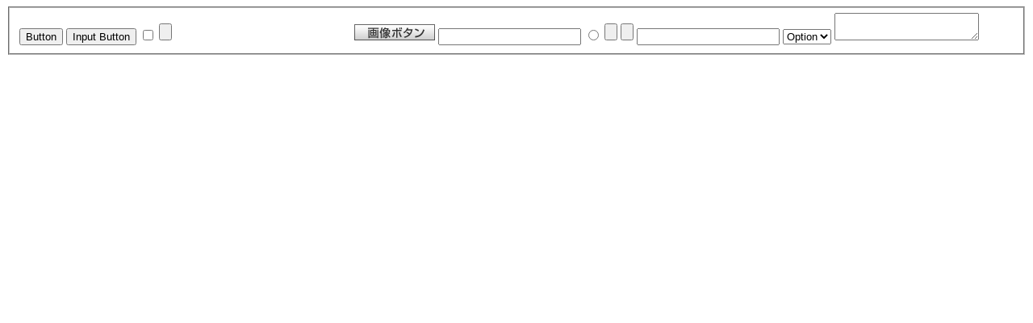

--- FILE ---
content_type: text/html
request_url: http://jquerystudy.info/reference/selectors/checkbox/02.html
body_size: 385
content:
<html>
	<head>
		<meta http-equiv="Content-Type" content="text/html; charset=utf-8" />
		<script type="text/javascript" src="../../../css_js/jquery-1.8.0.min.js"></script>
		<script type="text/javascript">
		
			$(function () {
				$(document).click(function(){
					$(":checkbox").prop("checked",true);
				});
			});
			
		</script>				
	</head>

	<body>

	<fieldset>
		<button>Button</button>
		<input type="button" value="Input Button"/>
		<input type="checkbox" />
		<input type="file" />
		<input type="hidden" />
		<input type="image" src="../common/imageButton.gif" />
		<input type="password" />
		<input type="radio" />
		<input type="reset" />
		<input type="submit" />
		<input type="text" />
		<select><option>Option<option/></select>
		<textarea></textarea>
	</fieldset>

	</body>
</html>